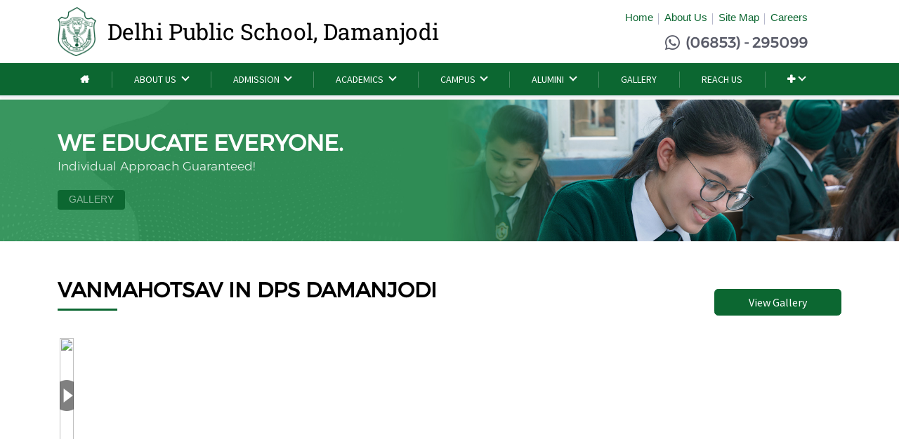

--- FILE ---
content_type: text/html; charset=utf-8
request_url: http://dpsdamanjodi.com/dps-photos-gallery?album_category=16
body_size: 4944
content:

            <!DOCTYPE html>
        
        
            
        
    <html lang="en-US" data-website-id="1" data-oe-company-name="YourCompany">
            
        
            
                
            
            
            
            
                
            
        
        
    <head>
                <meta charset="utf-8"/>
                <meta http-equiv="X-UA-Compatible" content="IE=edge,chrome=1"/>
                <meta name="viewport" content="width=device-width, initial-scale=1, user-scalable=no"/>
            <meta name="viewport" content="width=device-width, initial-scale=1, user-scalable=no"/>
        <meta name="generator" content="Odoo"/>
        
        
        
            
            
            
        
        
        
            
            
            
            
                
                    
                        <meta property="og:type" content="website"/>
                    
                
                    
                        <meta property="og:title" content="Gallery | DPS Damanjodi"/>
                    
                
                    
                        <meta property="og:site_name" content="YourCompany"/>
                    
                
                    
                        <meta property="og:url" content="http://dpsdamanjodi.com/dps-photos-gallery"/>
                    
                
                    
                        <meta property="og:image" content="http://dpsdamanjodi.com/web/image/website/1/logo?unique=91a806a"/>
                    
                
            
            
            
            
                
                    <meta name="twitter:card" content="summary_large_image"/>
                
                    <meta name="twitter:title" content="Gallery | DPS Damanjodi"/>
                
                    <meta name="twitter:image" content="http://dpsdamanjodi.com/web/image/website/1/logo/300x300?unique=91a806a"/>
                
                    <meta name="twitter:site" content="@Odoo"/>
                
            
        

        
            
            
        
        <link rel="canonical" href="http://dpsdamanjodi.com/dps-photos-gallery"/>

        <link rel="preconnect" href="https://fonts.gstatic.com/" crossorigin=""/>
    
        

                <title> Gallery | DPS Damanjodi </title>
                <link type="image/x-icon" rel="shortcut icon" href="/web/image/website/1/favicon?unique=91a806a"/>
            <link rel="preload" href="/web/static/lib/fontawesome/fonts/fontawesome-webfont.woff2?v=4.7.0" as="font" crossorigin=""/>
            <link type="text/css" rel="stylesheet" href="/web/content/5789-52a3736/1/web.assets_common.css" data-asset-xmlid="web.assets_common" data-asset-version="52a3736"/>
            <link href="https://fonts.googleapis.com/css2?family=Roboto+Slab:wght@300;400;600&amp;display=swap" rel="stylesheet"/>
            <link type="text/css" rel="stylesheet" href="/web/content/6163-3bf0a81/1/web.assets_frontend.css" data-asset-xmlid="web.assets_frontend" data-asset-version="3bf0a81"/>
        
    
        

                <script type="text/javascript">
                    var odoo = {
                    csrf_token: "4a72999d432dd9b9ea1b4d605e5ede2d17faddaao1801044388",
                    debug: "",
                    };
                </script>
            <script type="text/javascript">
                odoo.session_info = {"is_admin": false, "is_system": false, "is_website_user": true, "user_id": false, "is_frontend": true, "translationURL": "/website/translations", "cache_hashes": {"translations": "63c39b9719623b23090242bff39258f3aa29fe2b"}, "lang_url_code": "en"};
                if (!/(^|;\s)tz=/.test(document.cookie)) {
                    const userTZ = Intl.DateTimeFormat().resolvedOptions().timeZone;
                    document.cookie = `tz=${userTZ}; path=/`;
                }
            </script>
            <script defer="defer" type="text/javascript" src="/web/content/5156-f9f9405/1/web.assets_common_minimal_js.js" data-asset-xmlid="web.assets_common_minimal_js" data-asset-version="f9f9405"></script>
            <script defer="defer" type="text/javascript" src="/web/content/5157-94d2b8f/1/web.assets_frontend_minimal_js.js" data-asset-xmlid="web.assets_frontend_minimal_js" data-asset-version="94d2b8f"></script>
            
        
    
            <script defer="defer" type="text/javascript" data-src="/web/content/5792-1147378/1/web.assets_common_lazy.js" data-asset-xmlid="web.assets_common_lazy" data-asset-version="1147378"></script>
            <script defer="defer" type="text/javascript" data-src="/web/content/6164-9136bde/1/web.assets_frontend_lazy.js" data-asset-xmlid="web.assets_frontend_lazy" data-asset-version="9136bde"></script>
        
    
        

                
            
        
    </head>
        <body class="">
                
        
    
            
        <div id="wrapwrap" class="   ">
                <header id="top" data-anchor="true" data-name="Header" class="  o_header_standard head-sec border-bottom shadow-sm">
                    
    <div class="container">
      <nav class="navbar top-section navbar-expand-lg">
        <h1 class="d-flex align-items-center mb-0"><a class="navbar-brand " href="/"><img src="/dps_damanjodi_website/static/src/img/dps-logo.png" class="logo" alt="Logo" loading="lazy" style=""/></a>
                                Delhi Public School, Damanjodi
                            </h1>
        <div class="mx-auto ml-md-auto mr-md-5 toplink ">
          <ul class="mb-2 mb-lg-3">
            <li>
              <a href="/" data-original-title="" title="" aria-describedby="tooltip322888">Home</a>
            </li>
            <li>
              <a href="/dps-society" data-original-title="" title="" aria-describedby="tooltip157881">About Us</a>
            </li>
            <li>
              <a href="/site-map" data-original-title="" title="" aria-describedby="tooltip564208">Site Map</a>
            </li>
            <li>
              <a href="/dps-careers" data-original-title="" title="" aria-describedby="tooltip961915">Careers</a>
            </li>
          </ul>
          <a href="tel:06853-255336" class="h4 mb-0 d-flex align-items-center justify-content-center justify-content-md-end helpline">
            <i class="fab fa-whatsapp mr-2"></i>
            <small class="font-weight-bold" data-original-title="" title="" aria-describedby="tooltip901163"> (06853) - 295099</small>
          </a>
        </div>
      </nav>
    </div>
  <nav data-name="Navbar" class="navbar main-menu navbar-expand-lg navbar-light o_colored_level o_cc shadow-sm">
      <div id="top_menu_container" class="container justify-content-start justify-content-lg-between">
        
        
                
                
    <button type="button" data-toggle="collapse" data-target="#top_menu_collapse" class="navbar-toggler ml-auto">
        <span class="navbar-toggler-icon o_not_editable"></span>
    </button>

        
    <button type="button" data-toggle="collapse" data-target="#top_menu_collapse" class="navbar-toggler ml-auto">
        <span class="navbar-toggler-icon o_not_editable"></span>
    </button>

        
        <div id="top_menu_collapse" class="collapse navbar-collapse order-last order-lg-0 text-uppercase">
          
    <ul id="top_menu" class="nav navbar-nav o_menu_loading flex-grow-1">
        
            
            
            <li class="nav-item">
              <a role="menuitem" href="/" class="nav-link">
                <span>
                  <i class="fa fa-home"></i>
                </span>
              </a>
            </li>
            
                            
    
    
    <li class="nav-item dropdown  ">
        <a data-toggle="dropdown" href="#" class="nav-link dropdown-toggle ">
            <span>About Us</span>
        </a>
        <ul class="dropdown-menu" role="menu">
            
                
    
    <li class="">
        <a role="menuitem" href="/dps-society" class="dropdown-item ">
            <span>DPS Society</span>
        </a>
    </li>
    

            
                
    
    <li class="">
        <a role="menuitem" href="/director-s-message" class="dropdown-item ">
            <span>Message of Pro-Vice Chairman</span>
        </a>
    </li>
    

            
                
    
    <li class="">
        <a role="menuitem" href="/principal-s-message" class="dropdown-item ">
            <span>Principal's Message</span>
        </a>
    </li>
    

            
                
    
    <li class="">
        <a role="menuitem" href="/managing-committee" class="dropdown-item ">
            <span>Managing Committee</span>
        </a>
    </li>
    

            
                
    
    <li class="">
        <a role="menuitem" href="/vision-misson" class="dropdown-item ">
            <span>Vision &amp; MIsson</span>
        </a>
    </li>
    

            
                
    
    <li class="">
        <a role="menuitem" href="/school-information" class="dropdown-item ">
            <span>School Information</span>
        </a>
    </li>
    

            
                
    
    <li class="">
        <a role="menuitem" href="/cbse-mandatory-disclosure" class="dropdown-item ">
            <span>CBSE Mandatory Disclosure</span>
        </a>
    </li>
    

            
                
    
    <li class="">
        <a role="menuitem" href="/cbse-mandatory-disclosure-2024" class="dropdown-item ">
            <span>CBSE MANDATORY DISCLOSURE 2024</span>
        </a>
    </li>
    

            
        </ul>
    </li>

                        
                            
    
    
    <li class="nav-item dropdown  ">
        <a data-toggle="dropdown" href="#" class="nav-link dropdown-toggle ">
            <span>Admission</span>
        </a>
        <ul class="dropdown-menu" role="menu">
            
                
    
    <li class="">
        <a role="menuitem" href="/dps-stream" class="dropdown-item ">
            <span>Streams Available</span>
        </a>
    </li>
    

            
                
    
    <li class="">
        <a role="menuitem" href="/admission-process" class="dropdown-item ">
            <span>Admission Process</span>
        </a>
    </li>
    

            
                
    
    <li class="">
        <a role="menuitem" href="/fee-structure" class="dropdown-item ">
            <span>Fee Structure</span>
        </a>
    </li>
    

            
                
    
    <li class="">
        <a role="menuitem" href="/dps-faq" class="dropdown-item ">
            <span>FAQ's</span>
        </a>
    </li>
    

            
                
    
    <li class="">
        <a role="menuitem" href="/school-rules" class="dropdown-item ">
            <span>School Rules</span>
        </a>
    </li>
    

            
                
    
    <li class="">
        <a role="menuitem" href="/dps-tc" class="dropdown-item ">
            <span>Transfer Certificate (TC)</span>
        </a>
    </li>
    

            
        </ul>
    </li>

                        
                            
    
    
    <li class="nav-item dropdown  ">
        <a data-toggle="dropdown" href="#" class="nav-link dropdown-toggle ">
            <span>Academics</span>
        </a>
        <ul class="dropdown-menu" role="menu">
            
                
    
    <li class="">
        <a role="menuitem" href="/examination-policy" class="dropdown-item ">
            <span>Examination Policy </span>
        </a>
    </li>
    

            
                
    
    <li class="">
        <a role="menuitem" href="/important-notifications" class="dropdown-item ">
            <span>Important Notifications </span>
        </a>
    </li>
    

            
                
    
    <li class="">
        <a role="menuitem" href="/dps-book" class="dropdown-item ">
            <span>Class wise book list </span>
        </a>
    </li>
    

            
                
    
    <li class="">
        <a role="menuitem" href="/dps-syllabus" class="dropdown-item ">
            <span>Syllabus</span>
        </a>
    </li>
    

            
        </ul>
    </li>

                        
                            
    
    
    <li class="nav-item dropdown  ">
        <a data-toggle="dropdown" href="#" class="nav-link dropdown-toggle ">
            <span>Campus</span>
        </a>
        <ul class="dropdown-menu" role="menu">
            
                
    
    <li class="">
        <a role="menuitem" href="/campus-overview/infrastructure" class="dropdown-item ">
            <span>Campus Overview/Infrastructure </span>
        </a>
    </li>
    

            
                
    
    <li class="">
        <a role="menuitem" href="/classrooms" class="dropdown-item ">
            <span>Classrooms </span>
        </a>
    </li>
    

            
                
    
    <li class="">
        <a role="menuitem" href="/student-life" class="dropdown-item ">
            <span>Student Life </span>
        </a>
    </li>
    

            
                
    
    <li class="">
        <a role="menuitem" href="/co-curricular-areas" class="dropdown-item ">
            <span>Co-Curricular Areas </span>
        </a>
    </li>
    

            
                
    
    <li class="">
        <a role="menuitem" href="/library" class="dropdown-item ">
            <span>Library</span>
        </a>
    </li>
    

            
                
    
    <li class="">
        <a role="menuitem" href="/laboratory" class="dropdown-item ">
            <span>Laboratory </span>
        </a>
    </li>
    

            
                
    
    <li class="">
        <a role="menuitem" href="/other-facilities" class="dropdown-item ">
            <span>Other Facilities </span>
        </a>
    </li>
    

            
                
    
    <li class="">
        <a role="menuitem" href="/clubs" class="dropdown-item ">
            <span>Clubs </span>
        </a>
    </li>
    

            
                
    
    <li class="">
        <a role="menuitem" href="/dps-event-document" class="dropdown-item ">
            <span>Events </span>
        </a>
    </li>
    

            
                
    
    <li class="">
        <a role="menuitem" href="/circular" class="dropdown-item ">
            <span>Circulars</span>
        </a>
    </li>
    

            
                
    
    <li class="">
        <a role="menuitem" href="/sports-achievements" class="dropdown-item ">
            <span>Sports achievements </span>
        </a>
    </li>
    

            
        </ul>
    </li>

                        
                            
    
    
    <li class="nav-item dropdown  ">
        <a data-toggle="dropdown" href="#" class="nav-link dropdown-toggle ">
            <span>Alumini</span>
        </a>
        <ul class="dropdown-menu" role="menu">
            
                
    
    <li class="">
        <a role="menuitem" href="/web/login" class="dropdown-item ">
            <span>Alumni Login </span>
        </a>
    </li>
    

            
        </ul>
    </li>

                        
                            
    
    <li class="nav-item">
        <a role="menuitem" href="/dps-photos-gallery" class="nav-link active">
            <span>Gallery</span>
        </a>
    </li>
    

                        
                            
    
    <li class="nav-item">
        <a role="menuitem" href="/dps-reach-us" class="nav-link ">
            <span>Reach Us</span>
        </a>
    </li>
    

                        
                            
    
    <li class="nav-item">
        <a role="menuitem" href="/dps-career-opportunities" class="nav-link ">
            <span>Career</span>
        </a>
    </li>
    

                        
          
    </ul>

        </div>
        
        
        
        <div class="oe_structure" id="oe_structure_header_default_1"></div>
      </div>
    </nav>
  </header>
                <main>
                    
            
        
                <section class="banner-inner d-flex align-items-center oe_structure oe_empty">
                    <div class="container">
                        <h2>We Educate Everyone.
                            <small>Individual Approach Guaranteed!</small>
                        </h2>
                        
                        <nav class="d-inline-block text-uppercase" aria-label="breadcrumb">
                            
                            <ol class="breadcrumb py-1 mb-0 mt-3 bg-success">
                                
                                
                                    <li class="breadcrumb-item">
                                        <a href="/default-main-menu">
                                            
                                            
                                        </a>
                                    </li>
                                
                        
                                <li class="breadcrumb-item active">Gallery</li>
                            </ol>
                        </nav>
                    </div>
                </section>

                <section class="gallery-section py-3 py-lg-5 oe_structure oe_empty">
                    <div class="container ">
                        
                            <div class="d-flex justify-content-between">
                                <h3 class="section-title mb-3 mb-lg-5"> VANMAHOTSAV IN DPS DAMANJODI</h3>
                                <div class="ml-lg-auto">
                                    <div class="ml-lg-auto">
                                        <a class="btn btn-success mt-3 px-lg-5" href="/dps-photos-gallery"> View Gallery </a>
                                    </div>
                                </div>
                            </div>
                            <div class="demo-gallery">
                                <ul id="dpsgallery" class="list-unstyled row">
                                    
                                        
                                    
                                </ul>
                                <ul id="dpsvideos" class="list-unstyled row">
                                    
                                        
                                            <li class="col-md-6 col-lg-3" data-src="https://www.youtube.com/watch?v=EVRgvjo0w-I">
                                                <a href="https://www.youtube.com/watch?v=EVRgvjo0w-I">
                                                    <img src="data:image/*;base64," loading="lazy"/>
                                                    <img src="/dps_damanjodi_website/static/src/img/video-play.png" class="play-icon" loading="lazy"/>
                                                </a>
                                            </li>
                                        
                                    
                                </ul>
                            </div>
                        
                    </div> 
                </section>
            
                </main>
                <footer id="footer" class="sticky-footer">
      <div class="footer-top">
        <div class="container">
          <div class="row">
            <div class="col-lg-4 col-md-6 footer-contact">
              <h4 class="fot-logo d-flex align-items-center">
                <img src="/dps_damanjodi_website/static/src/img/dps_footer_logo.png" class="mr-3" width="40" alt="Logo" loading="lazy"/>
                <span>Delhi Public School,<br/> Damanjodi</span>
              </h4>
              <p><i class="fas fa-map-marker-alt"></i> Damanjodi, Koraput, Odisha, India,<br/> Pin- 763008</p>
              <p><i class="fa-phone-alt fas"></i><strong><span class="text-white">Phone</span></strong> - 06853 295099<br/>&nbsp;</p>
              <p><i class="fa-envelope far"></i><strong><span class="text-white">Mail</span></strong> - dpsdmj@gmail.com</p>
            </div>
            <div class="col-lg-2 col-md-6 footer-links">
              <h4>Quick Links</h4>
              <ul>
                
                
                
                <li>
                  <a href="#" data-original-title="" title="" aria-describedby="tooltip650536">Online Enquiry</a>
                </li>
                <li>
                  <a href="/faq" data-original-title="" title="" aria-describedby="tooltip76915">FAQ</a>
                </li>
                <li>
                  <a href="/dps-reach-us">Contact Us</a>
                </li>
                
                <li>
                  <a href="/privacy-policy">Privacy Policy</a>
                </li>
              </ul>
              <p>
                <br/>
              </p>
            </div>
            <div class="col-lg-3 col-md-6 footer-links">
              <h4>Administration</h4>
              <ul>
                <li>
                  <a href="/teachers" data-original-title="" title="" aria-describedby="tooltip496478">Our Teachers</a>
                </li>
                <li>
                  <a href="/managing-committee">Our Management</a>
                </li>
                <li>
                  <a href="/cbse-mandatory-disclosure-2024">CBSE MANDATORY PUBLIC DISCLOSURE</a>
                </li>
                
              </ul>
            </div>
            <div class="col-lg-3 col-md-6 ">
              <h4>Social Networks</h4>
              <div class="social-links mt-3">
              
                <a href="https://www.facebook.com/profile.php?id=100066851974068&amp;mibextid=ZbWKwL" target="_blank" class="facebook">
                  <i class="fab fa-facebook-f"></i>
                </a>
                <a href="https://www.youtube.com/@dpsdamanjodiofficial804" class="youtube"><i class="fab fa-youtube"></i></a>
                
              </div>
            </div>
          </div>
        </div>
      </div>
      <div class="container py-3 poweredby">
        <div class="row align-items-center ">
          <div class="col-lg-6">
            <div class="copyright">
              <span>Copyright 2021&nbsp; All rights reserved. DPS Damanjodi </span>
            </div>
          </div>
        </div>
      </div>
    </footer>
  
    
            </div>
        
    
        
        
    </body>
        </html>
    
        